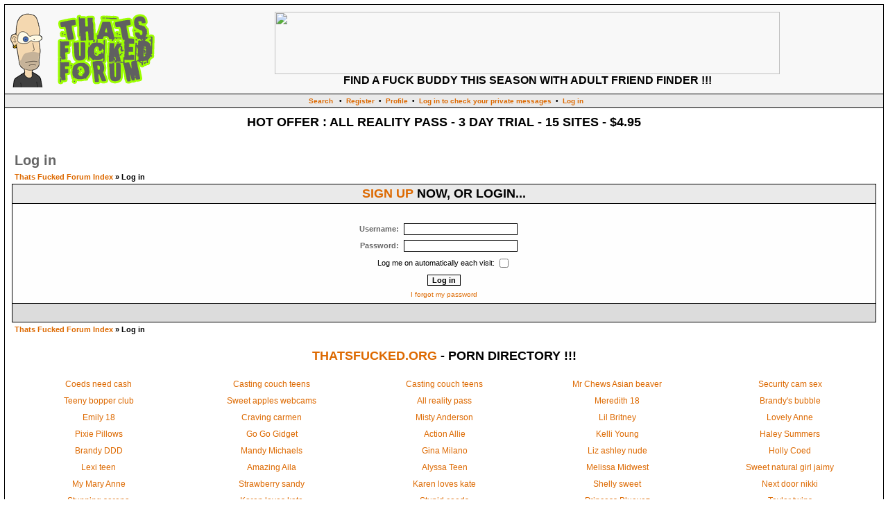

--- FILE ---
content_type: text/html; charset=utf-8
request_url: http://thatsfucked.org/forum/login.php?sid=307fe0b738e53c5acdecb59742340626
body_size: 2961
content:
<?xml version="1.0" encoding="iso-8859-1"?>
<html dir="ltr">
<head>
  <meta http-equiv="Content-Type" content="text/html; charset=utf-8" />
  <meta http-equiv="Content-Style-Type" content="text/css" />
  <style type="text/css">
  /*<![CDATA[*/
  <!--
  a:link {
        text-decoration: none;
  }
  a:visited {
        text-decoration: none;
  }
  a:hover {
        text-decoration: underline;
  }
  a:active {
        text-decoration: none;
  }
  .style3 {font-size: small}
  .style2 {       font-size: x-large;
        font-weight: bold;
  }
  .style4 {font-size: large}
  .style6 {font-size: medium; font-weight: bold; }
  -->
  /*]]>*/
  </style>
  <link rel="top" href="./index.php?sid=60e973e97d86bbf2cd5b5dcc879cb2b3" title="Thats Fucked Forum Index" />
  <link rel="search" href="./search.php?sid=60e973e97d86bbf2cd5b5dcc879cb2b3" title="Search" />
  <link rel="help" href="./faq.php?sid=60e973e97d86bbf2cd5b5dcc879cb2b3" title="FAQ" />
  <link rel="author" href="./memberlist.php?sid=60e973e97d86bbf2cd5b5dcc879cb2b3" title="Memberlist" />
  <title>Thats Fucked :: Log in</title>
  <link rel="stylesheet" href="templates/fiplain/fiplain.css" type="text/css" />
  <style type="text/css">
  /*<![CDATA[*/
  <!--
  .style1 {
        font-size: x-large;
        font-weight: bold;
  }
  -->
  /*]]>*/
  </style>
  <style type="text/css">
  /*<![CDATA[*/
  <!--
  .style1 {
        font-size: large;
        font-weight: bold;
  }
  -->
  /*]]>*/
  </style>
</head>
<body>
  <a name="top" id="top"></a>
  <table class="bodyline" width="100%" cellspacing="0" cellpadding="0" border="0">
    <tr>
      <td>
        <table class="topbkg" width="100%" cellspacing="0" cellpadding="0" border="0">
          <tr>
            <td>
              <p><a href="index.php?sid=60e973e97d86bbf2cd5b5dcc879cb2b3"><img src="templates/fiplain/images/phpbb2_logo.gif" border="0" alt="Thats Fucked Forum Index" title="Thats Fucked Forum Index" width="240" height="110" /></a></p>
            </td>
            <td width="100%" align="center" valign="top">
              <table width="100%" border="0" cellspacing="0" cellpadding="10">
                <tr>
                  <td height="110" valign="middle">
                    <div align="center">
                      <img src="http://ads.adultfriendfinder.com/banners/ffadult/holiday/AFF_728x90_aa_02a.gif" width="728" height="90" border="0" /><br />
                      <span class="style6">FIND A FUCK BUDDY THIS SEASON WITH ADULT FRIEND FINDER !!!</span>
                    </div>
                  </td>
                </tr>
              </table>
            </td>
          </tr>
        </table>
        <table width="100%" border="0" cellspacing="0" cellpadding="2">
          <tr>
            <td width="985" height="40" align="center" valign="middle" class="topnav style3"><strong>&nbsp;</strong> <strong><a href="search.php?sid=60e973e97d86bbf2cd5b5dcc879cb2b3">Search</a> &nbsp; &#8226; &nbsp;<a href="profile.php?mode=register&amp;sid=60e973e97d86bbf2cd5b5dcc879cb2b3">Register</a> &nbsp;&#8226; &nbsp;<a href="profile.php?mode=editprofile&amp;sid=60e973e97d86bbf2cd5b5dcc879cb2b3">Profile</a>&nbsp; &#8226; &nbsp;<a href="privmsg.php?folder=inbox&amp;sid=60e973e97d86bbf2cd5b5dcc879cb2b3">Log in to check your private messages</a>&nbsp; &#8226; &nbsp;<a href="login.php?sid=60e973e97d86bbf2cd5b5dcc879cb2b3">Log in</a></strong></td>
          </tr>
        </table>
        <table width="100%" border="0" cellspacing="0" cellpadding="10">
          <tr>
            <td>
              <div align="center">
                <span class="style2"><span class="style4">HOT OFFER : ALL REALITY PASS - 3 DAY TRIAL - 15 SITES - $4.95<br /></span><br /></span>
              </div>
              <form action="login.php?sid=60e973e97d86bbf2cd5b5dcc879cb2b3" method="post">
                <table width="100%" cellspacing="2" cellpadding="2" border="0">
                  <tr>
                    <td class="maintitle">Log in</td>
                  </tr>
                  <tr>
                    <td class="nav"><a href="index.php?sid=60e973e97d86bbf2cd5b5dcc879cb2b3">Thats Fucked Forum Index</a> &raquo; Log in</td>
                  </tr>
                </table>
                <table width="100%" cellpadding="3" cellspacing="1" border="0" class="forumline">
                  <tr>
                    <th><span class="style1"><a href="/forum/profile.php?mode=register">SIGN UP</a> NOW, OR LOGIN...</span></th>
                  </tr>
                  <tr>
                    <td class="row1">
                      <table border="0" cellpadding="3" cellspacing="1" width="100%">
                        <tr>
                          <td colspan="2">&nbsp;</td>
                        </tr>
                        <tr>
                          <td width="45%" align="right" class="explaintitle">Username:</td>
                          <td width="55%"><input type="text" name="username" size="25" maxlength="40" value="" class="post" /></td>
                        </tr>
                        <tr>
                          <td align="right" class="explaintitle">Password:</td>
                          <td><input type="password" name="password" size="25" maxlength="32" class="post" /></td>
                        </tr>
                        <tr>
                          <td colspan="2" align="center">
                            <table border="0" cellspacing="0" cellpadding="0">
                              <tr>
                                <td class="genmed">Log me on automatically each visit:&nbsp;</td>
                                <td><input name="autologin" type="checkbox" /></td>
                              </tr>
                            </table>
                          </td>
                        </tr>
                        <tr>
                          <td colspan="2" align="center"><input type="hidden" name="redirect" value="" /><input type="submit" name="login" class="mainoption" value="Log in" /></td>
                        </tr>
                        <tr>
                          <td colspan="2" class="gensmall" align="center"><a href="profile.php?mode=sendpassword&amp;sid=60e973e97d86bbf2cd5b5dcc879cb2b3">I forgot my password</a></td>
                        </tr>
                      </table>
                    </td>
                  </tr>
                  <tr>
                    <td class="cat">&nbsp;</td>
                  </tr>
                </table>
                <table width="100%" cellspacing="2" cellpadding="2" border="0">
                  <tr>
                    <td class="nav"><a href="index.php?sid=60e973e97d86bbf2cd5b5dcc879cb2b3">Thats Fucked Forum Index</a> &raquo; Log in</td>
                  </tr>
                </table>
              </form>
              <div align="center" class="gensmall">
                <p class="style1"><a href="/">THATSFUCKED.ORG</a> - PORN DIRECTORY !!!</p>
                <table width="100%" border="0" cellspacing="0" cellpadding="5">
                  <tr>
                    <td width="20%">
                      <div align="center">
                        <a href="/forum/viewtopic.php?t=485">Coeds need cash</a>
                      </div>
                    </td>
                    <td width="20%">
                      <div align="center">
                        <a href="/forum/viewtopic.php?t=484">Casting couch teens</a>
                      </div>
                    </td>
                    <td width="20%">
                      <div align="center">
                        <a href="/forum/viewtopic.php?t=483">Casting couch teens</a>
                      </div>
                    </td>
                    <td width="20%">
                      <div align="center">
                        <a href="/forum/viewtopic.php?t=478">Mr Chews Asian beaver</a>
                      </div>
                    </td>
                    <td width="20%">
                      <div align="center">
                        <a href="/forum/viewtopic.php?t=477">Security cam sex</a>
                      </div>
                    </td>
                  </tr>
                  <tr>
                    <td width="20%">
                      <div align="center">
                        <a href="/forum/viewtopic.php?t=483">Teeny bopper club</a>
                      </div>
                    </td>
                    <td width="20%">
                      <div align="center">
                        <a href="/forum/viewtopic.php?t=471">Sweet apples webcams</a>
                      </div>
                    </td>
                    <td width="20%">
                      <div align="center">
                        <a href="/forum/viewtopic.php?t=467">All reality pass</a>
                      </div>
                    </td>
                    <td width="20%">
                      <div align="center">
                        <a href="/forum/viewtopic.php?t=441">Meredith 18</a>
                      </div>
                    </td>
                    <td width="20%">
                      <div align="center">
                        <a href="/forum/viewtopic.php?t=388">Brandy's bubble</a>
                      </div>
                    </td>
                  </tr>
                  <tr>
                    <td width="20%">
                      <div align="center">
                        <a href="/forum/viewtopic.php?t=391">Emily 18</a>
                      </div>
                    </td>
                    <td width="20%">
                      <div align="center">
                        <a href="/forum/viewtopic.php?t=393">Craving carmen</a>
                      </div>
                    </td>
                    <td width="20%">
                      <div align="center">
                        <a href="/forum/viewtopic.php?t=395">Misty Anderson</a>
                      </div>
                    </td>
                    <td width="20%">
                      <div align="center">
                        <a href="/forum/viewtopic.php?t=394">Lil Britney</a>
                      </div>
                    </td>
                    <td width="20%">
                      <div align="center">
                        <a href="/forum/viewtopic.php?t=392">Lovely Anne</a>
                      </div>
                    </td>
                  </tr>
                  <tr>
                    <td width="20%">
                      <div align="center">
                        <a href="/forum/viewtopic.php?t=390">Pixie Pillows</a>
                      </div>
                    </td>
                    <td width="20%">
                      <div align="center">
                        <a href="/forum/viewtopic.php?t=389">Go Go Gidget</a>
                      </div>
                    </td>
                    <td width="20%">
                      <div align="center">
                        <a href="/forum/viewtopic.php?t=387">Action Allie</a>
                      </div>
                    </td>
                    <td width="20%">
                      <div align="center">
                        <a href="/forum/viewtopic.php?t=157">Kelli Young</a>
                      </div>
                    </td>
                    <td width="20%">
                      <div align="center">
                        <a href="/forum/viewtopic.php?t=156">Haley Summers</a>
                      </div>
                    </td>
                  </tr>
                  <tr>
                    <td width="20%">
                      <div align="center">
                        <a href="/forum/viewtopic.php?t=155">Brandy DDD</a>
                      </div>
                    </td>
                    <td width="20%">
                      <div align="center">
                        <a href="/forum/viewtopic.php?t=154">Mandy Michaels</a>
                      </div>
                    </td>
                    <td width="20%">
                      <div align="center">
                        <a href="/forum/viewtopic.php?t=386">Gina Milano</a>
                      </div>
                    </td>
                    <td width="20%">
                      <div align="center">
                        <a href="/forum/viewtopic.php?t=385">Liz ashley nude</a>
                      </div>
                    </td>
                    <td width="20%">
                      <div align="center">
                        <a href="/forum/viewtopic.php?t=384">Holly Coed</a>
                      </div>
                    </td>
                  </tr>
                  <tr>
                    <td>
                      <div align="center">
                        <a href="/forum/viewtopic.php?t=383">Lexi teen</a>
                      </div>
                    </td>
                    <td>
                      <div align="center">
                        <a href="/forum/viewtopic.php?t=382">Amazing Aila</a>
                      </div>
                    </td>
                    <td>
                      <div align="center">
                        <a href="/forum/viewtopic.php?t=381">Alyssa Teen</a>
                      </div>
                    </td>
                    <td>
                      <div align="center">
                        <a href="/forum/viewtopic.php?t=380">Melissa Midwest</a>
                      </div>
                    </td>
                    <td>
                      <div align="center">
                        <a href="/forum/viewtopic.php?t=379">Sweet natural girl jaimy</a>
                      </div>
                    </td>
                  </tr>
                  <tr>
                    <td>
                      <div align="center">
                        <a href="/forum/viewtopic.php?t=378">My Mary Anne</a>
                      </div>
                    </td>
                    <td>
                      <div align="center">
                        <a href="/forum/viewtopic.php?t=377">Strawberry sandy</a>
                      </div>
                    </td>
                    <td>
                      <div align="center">
                        <a href="/forum/viewtopic.php?t=369">Karen loves kate</a>
                      </div>
                    </td>
                    <td>
                      <div align="center">
                        <a href="/forum/viewtopic.php?t=152">Shelly sweet</a>
                      </div>
                    </td>
                    <td>
                      <div align="center">
                        <a href="/forum/viewtopic.php?p=711">Next door nikki</a>
                      </div>
                    </td>
                  </tr>
                  <tr>
                    <td>
                      <div align="center">
                        <a href="/forum/viewtopic.php?t=310">Stunning serena</a>
                      </div>
                    </td>
                    <td>
                      <div align="center">
                        <a href="/forum/viewtopic.php?t=369">Karen loves kate</a>
                      </div>
                    </td>
                    <td>
                      <div align="center">
                        <a href="/forum/viewtopic.php?t=281">Stupid coeds</a>
                      </div>
                    </td>
                    <td>
                      <div align="center">
                        <a href="/forum/viewtopic.php?t=5">Princess Blueyez</a>
                      </div>
                    </td>
                    <td>
                      <div align="center">
                        <a href="/forum/viewtopic.php?t=7">Taylor twins</a>
                      </div>
                    </td>
                  </tr>
                  <tr>
                    <td>
                      <div align="center">
                        <a href="/forum/viewtopic.php?t=153">Kiss ambers ass</a>
                      </div>
                    </td>
                    <td>
                      <div align="center">
                        <a href="/forum/viewtopic.php?t=151">Missy Monroe</a>
                      </div>
                    </td>
                    <td>
                      <div align="center">
                        <a href="/forum/viewtopic.php?t=2">Tiffany teen</a>
                      </div>
                    </td>
                    <td>
                      <div align="center">
                        <a href="/forum/viewtopic.php?t=15">Tera 19</a>
                      </div>
                    </td>
                    <td>
                      <div align="center">
                        <a href="/forum/viewtopic.php?t=99">Casey's cam</a>
                      </div>
                    </td>
                  </tr>
                  <tr>
                    <td>
                      <div align="center">
                        <a href="/forum/viewtopic.php?t=14">Pure dee</a>
                      </div>
                    </td>
                    <td>
                      <div align="center">
                        <a href="/forum/viewtopic.php?t=10">Sweet krissy</a>
                      </div>
                    </td>
                    <td>
                      <div align="center">
                        <a href="/forum/viewtopic.php?t=9">Kates playground</a>
                      </div>
                    </td>
                    <td>
                      <div align="center">
                        <a href="/forum/viewtopic.php?t=8">Anna's assets</a>
                      </div>
                    </td>
                    <td>
                      <div align="center">
                        <a href="/forum/viewtopic.php?t=6">Brandy's box</a>
                      </div>
                    </td>
                  </tr>
                  <tr>
                    <td>
                      <div align="center">
                        <a href="/forum/viewtopic.php?t=3">Megan QT</a>
                      </div>
                    </td>
                    <td>
                      <div align="center"></div>
                    </td>
                    <td>
                      <div align="center"></div>
                    </td>
                    <td>
                      <div align="center"></div>
                    </td>
                    <td>
                      <div align="center"></div>
                    </td>
                  </tr>
                </table>
                <p></p><a name="bot" id="bot"></a>
              </div>
            </td>
          </tr>
        </table>
      </td>
    </tr>
  </table>
<script defer src="https://static.cloudflareinsights.com/beacon.min.js/vcd15cbe7772f49c399c6a5babf22c1241717689176015" integrity="sha512-ZpsOmlRQV6y907TI0dKBHq9Md29nnaEIPlkf84rnaERnq6zvWvPUqr2ft8M1aS28oN72PdrCzSjY4U6VaAw1EQ==" data-cf-beacon='{"version":"2024.11.0","token":"e5cc0ff512504d728d2122c3c3b3ec5e","r":1,"server_timing":{"name":{"cfCacheStatus":true,"cfEdge":true,"cfExtPri":true,"cfL4":true,"cfOrigin":true,"cfSpeedBrain":true},"location_startswith":null}}' crossorigin="anonymous"></script>
</body>
</html>


--- FILE ---
content_type: text/css;charset=UTF-8
request_url: http://thatsfucked.org/forum/templates/fiplain/fiplain.css
body_size: 1660
content:
/* Based on the original Style Sheet for the fisubsilver v2 Theme for phpBB version 2+
Edited by Daz  - http://www.forumimages.com - last updated 26-06-03 */

/* The content of the posts (body of text) */
body{background:#ffffff;color:#000000;font:12px Verdana,Arial,Helvetica,sans-serif;margin:6px;padding:0;
scrollbar-3dlight-color: #000000;
scrollbar-arrow-color: #dd6900;
scrollbar-darkshadow-color: #000000;
scrollbar-face-color: #ffffff;
scrollbar-highlight-color:#ffffff;
scrollbar-shadow-color: #ffffff;
scrollbar-track-color: #ffffff}

/* General font families for common tags */
font,th,td,p{font:12px Verdana,Arial,Helvetica,sans-serif}

/* General text */
.gensmall{font-size:10px}
td.genmed,.genmed{font-size:11px}
.explaintitle{font-size:11px;font-weight:bold;color:#666666}

/* General page style */
a:link,a:active,a:visited,a.postlink{color:#dd6900;text-decoration:none}
a:hover{color:#767676;text-decoration:underline}

/* titles for the topics:could specify viewed link colour too */
.topictitle{font-size:11px;font-weight:bold}
a.topictitle:visited{color:#bf5b00}
a.topictitle:hover{color:#767676}

/* Name of poster in viewmsg.php and viewtopic.php and other places */
.name{font-size:11px;font-weight: bold}

hr{border: 0px solid #000000;border-top-width:1px;height:0px}

/* Category gradients*/
td.cat{font-weight:bold;letter-spacing:1px;background:#dcdcdc;height:26px;text-indent:4px}

/* Main table cell colours and backgrounds */
.row1{background:#fefefe}
.row2,.helpline{background:#f5f5f5}
.row3{background:#fefefe}
td.spacerow{background:#e3e3e3}

/* This is for the table cell above the Topics,Post & Last posts on the index.php */
td.rowpic{background:#dcdcdc}

/* Table Header cells */
th{background:#eaeaea;font-size:11px;
font-weight:bold;height:25px;white-space:nowrap;text-align:center;padding-left:8px;padding-right:8px}

/* This is the border line & background colour round the entire page */
.bodyline{background:#ffffff;border:1px solid #000000}

/* This is the outline round the main forum tables */
.forumline{background:#000000;border:0}

/* The largest text used in the index page title and toptic title etc. */
.maintitle,h1{
font:bold 20px/120% "Trebuchet MS",Verdana,Arial,Helvetica,sans-serif;text-decoration:none;color:#666666}

.subtitle,h2{font:bold 18px/180% "Trebuchet MS",Verdana,Arial,Helvetica,sans-serif;
text-decoration:none}

/* Used for the navigation text,(Page 1,2,3 etc) and the navigation bar when in a forum */
.nav{font-size:11px;font-weight:bold}
.postbody{font-size:12px;line-height:125%}

/* Location,number of posts,post date etc */
.postdetails{font-size:10px;color:#666666}

/* Quote blocks */
.quote{background:#fafafa;border:1px solid #d1d7dc;color:#444444;
font-size:11px;line-height:125%}

/* Code blocks */
.code{background:#fafafa;border:1px solid #d1d7dc;color:#006600;
font:12px Courier,"Courier New",sans-serif;padding:5px}

/* This is for the error messages that pop up */
.errorline{background:#add8e6;border:1px solid #006699}

/* Form elements */
form{display:inline}

input{font:11px Verdana,Arial,Helvetica,sans-serif}

select{background:#ffffff;font:11px Verdana,Arial,Helvetica,sans-serif}

input.post,textarea.post{background:#ffffff;border:1px solid #000000;
font:11px Verdana,Arial,Helvetica,sans-serif;padding-bottom:2px;padding-left:2px}

input.button,input.liteoption,.fakebut{border:1px solid #000000;background:#fafafa;font-size:11px}
input.catbutton{border:1px solid #000000;background:#fafafa;font-size:10px}
input.mainoption{border:1px solid #000000;background:#fafafa;font-size:11px;font-weight:bold}

a.but,a.but:hover,a.but:visited{color:#000000;text-decoration:none}

/* This is the line in the posting page which shows the rollover
help line. Colour value in row2 */
.helpline{border:0 solid;font-size:10px}

/* This is the gradient background at the top of the page */
.topbkg{background:#f8f8f8}
.topnav{font-size:10px;background:#eaeaea;
height:21px;white-space:nowrap;border: 0px solid #000000;border-width: 1px 0px 1px 0px}

/* Admin & Moderator Colours MODification */
.admin,.mod{font-size:11px;font-weight:bold}
.admin,a.admin,a.admin:visited{color:#ff0000}
.mod,a.mod,a.mod:visited{color:#006699}
a.admin:hover,a.mod:hover{color:#767676}

/* Specify the space around images */
.imgtopic,.imgicon{margin-left:3px}
.imgspace{margin-left:1px;margin-right:2px}
.imgfolder{margin:1px 4px 1px 4px}

/* Gets rid of the need for border="0" on hyperlinked images */
img{border:0 solid}